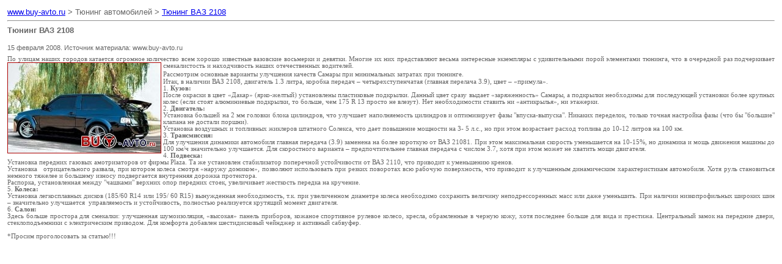

--- FILE ---
content_type: text/html
request_url: https://www.buy-avto.ru/2008/02/15/print:page,1,tjuning_vaz_2108.html
body_size: 6145
content:
<html>
<head>
<meta content="text/html; charset=windows-1251" http-equiv=Content-Type>
<style>
body,td { font-family: verdana, arial, sans-serif; color: #666; font-size: 80%; }
h1,h2,h3,h4 { font-family: verdana, arial, sans-serif; color: #666; font-size: 100%; margin: 0px; }
</style>
<title>http://www.buy-avto.ru/> Версия для печати > Тюнинг ВАЗ 2108</title>
</head>
<body bgcolor="#ffffff" text="#000000">

<table border="0" width="100%" cellspacing="1" cellpadding="3">
<tr>
<td width="100%">
<a href="http://www.buy-avto.ru/">www.buy-avto.ru</a> > Тюнинг автомобилей > <a href="https://www.buy-avto.ru/2008/02/15/tjuning_vaz_2108.html">Тюнинг ВАЗ 2108</a>
<hr><h1>Тюнинг ВАЗ 2108</h1><br /><small>15 февраля 2008. Источник материала: www.buy-avto.ru</small></td>
</tr>
<tr>
<td width="100%">
<div id='news-id-100'><p class="MsoNormal" style="MARGIN: 0cm 0cm 0pt; TEXT-ALIGN: justify">
	<span style="FONT-SIZE: 8pt; FONT-FAMILY: Tahoma">По улицам наших городов катается огромное количество всем хорошо известные вазовские восьмерки и девятки. Многие их них представляют весьма интересные экземпляры с удивительными порой элементами тюнинга, что в очередной раз подчеркивает смекалистость и находчивость наших отечественных водителей.</span> 
	<img style="BORDER-RIGHT: #ff0000 1px groove; BORDER-TOP: #ff0000 1px groove; BORDER-LEFT: #ff0000 1px groove; BORDER-BOTTOM: #ff0000 1px groove" alt="Тюнинг ВАЗ 2108" src="http://www.buy-avto.ru/uploads/posts/tun_vaz_2108.jpg" align="left" /><br />
	
	<span style="FONT-SIZE: 8pt; FONT-FAMILY: Tahoma">Рассмотрим основные варианты улучшения качеств Самары при минимальных затратах при тюнинге. </span> </p>

<p class="MsoNormal" style="MARGIN: 0cm 0cm 0pt; TEXT-ALIGN: justify">
	<span style="FONT-SIZE: 8pt; FONT-FAMILY: Tahoma">Итак, в наличии ВАЗ 2108, двигатель 1.3 литра, коробка передач – четырехступенчатая (главная перелача 3.9), цвет – «примула».<br />
		</span>
	<span style="FONT-SIZE: 8pt; FONT-FAMILY: Tahoma">1. 
		<span style="FONT-WEIGHT: bold; FONT-FAMILY: Tahoma">Кузов:</span> <br />
		</span>
	<span style="FONT-SIZE: 8pt; FONT-FAMILY: Tahoma">После окраски в цвет «Дакар» (ярко-желтый) установлены пластиковые подкрылки. Данный цвет сразу выдает «заряженность» Самары, а подкрылки необходимы для последующей установки более крупных колес (если стоят алюминиевые подкрылки, то больше, чем 175 R 13 просто не влезут). Нет необходимости ставить ни «антикрылья», ни этажерки.<br />
		</span>
	<span style="FONT-SIZE: 8pt; FONT-FAMILY: Tahoma">2. 
		<span style="FONT-WEIGHT: bold; FONT-FAMILY: Tahoma">Двигатель:<br />
			</span></span>
	<span style="FONT-SIZE: 8pt; FONT-FAMILY: Tahoma">Установка большей на 2 мм головки блока цилиндров, что улучшает наполняемость цилиндров и оптимизирует фазы "впуска-выпуска". Никаких переделок, только точная настройка фазы (что бы "большие" клапана не достали поршни).<br />
		</span>
	<span style="FONT-SIZE: 8pt; FONT-FAMILY: Tahoma">Установка воздушных и топливных жиклеров штатного Солекса, что дает повышение мощности на 3- 5 л.с., но при этом возрастает расход топлива до 10-12 литров на 100 км.<br />
		</span>
	<span style="FONT-SIZE: 8pt; FONT-FAMILY: Tahoma">3. 
		<span style="FONT-WEIGHT: bold; FONT-FAMILY: Tahoma">Трансмиссия:<br />
			</span></span>
	<span style="FONT-SIZE: 8pt; FONT-FAMILY: Tahoma">Для улучшения динамики автомобиля главная передача (3.9) заменена на более короткую от ВАЗ 21081. При этом максимальная скорость уменьшается на 10-15%, но динамика и мощь движения машины до 100 км/ч значительно улучшается. Для скоростного варианта – предпочтительнее главная передача с числом 3.7, хотя при этом может не хватить мощи двигателя.<br />
		</span>
	<span style="FONT-SIZE: 8pt; FONT-FAMILY: Tahoma">4. 
		<span style="FONT-WEIGHT: bold; FONT-FAMILY: Tahoma">Подвеска:<br />
			</span></span>
	<span style="FONT-SIZE: 8pt; FONT-FAMILY: Tahoma">Установка передних газовых амотризаторов от фирмы Plaza. Та же установлен стабилизатор поперечной устойчивости от ВАЗ 2110, что приводит к уменьшению кренов.<br />
		</span>
	<span style="FONT-SIZE: 8pt; FONT-FAMILY: Tahoma">Установка 
		<span style="FONT-SIZE: 8pt; FONT-FAMILY: Tahoma; mso-spacerun: yes">  </span>отрицательного развала, при котором колеса смотря «наружу домиком», позволяют использовать при резких поворотах всю рабочую поверхность, что приводит к улучшенным динамическим характеристикам автомобиля. Хотя руль становиться немного тяжелее и большему износу подвергается внутренняя дорожка протектора.<br />
		</span>
	<span style="FONT-SIZE: 8pt; FONT-FAMILY: Tahoma">Распорка, установленная между "чашками" верхних опор передних стоек, увеличивает жесткость передка на кручение.<br />
		</span>
	<span style="FONT-SIZE: 8pt; FONT-FAMILY: Tahoma">5. 
		<span style="FONT-WEIGHT: bold; FONT-FAMILY: Tahoma">Колеса:<br />
			</span></span>
	<span style="FONT-SIZE: 8pt; FONT-FAMILY: Tahoma">Установка легкосплавных дисков (185/60 R14 или 195/ 60 R15) вынужденная необходимость, т.к. при увеличенном диаметре колеса необходимо сохранить величину неподрессоренных масс или даже уменьшить. При наличии низкопрофильных широких шин – значительно улучшается 
		<span style="FONT-SIZE: 8pt; FONT-FAMILY: Tahoma; mso-spacerun: yes"> </span>управляемость и устойчивость, полностью реализуется крутящий момент двигателя.<br />
		</span>
	<span style="FONT-SIZE: 8pt; FONT-FAMILY: Tahoma">6. 
		<span style="FONT-WEIGHT: bold; FONT-FAMILY: Tahoma">Салон:<br />
			</span></span>
	<span style="FONT-SIZE: 8pt; FONT-FAMILY: Tahoma; mso-fareast-font-family: 'Times New Roman'; mso-bidi-font-family: 'Times New Roman'; mso-ansi-language: RU; mso-fareast-language: RU; mso-bidi-language: AR-SA">Здесь больше простора для смекалки: улучшенная шумоизоляция, «высокая» панель приборов, кожаное спортивное рулевое колесо, кресла, обрамленные в черную кожу, хотя последнее больше для вида и престижа. Центральный замок на передние двери, стеклоподъемники с электрическим приводом. Для комфорта добавлен шестидисковый чейнджер и активный сабвуфер.<br />
		<br />
		*Просим проголосовать за статью!!!</span></p></div>
</td>
</tr>
</table>
</body>
</html>